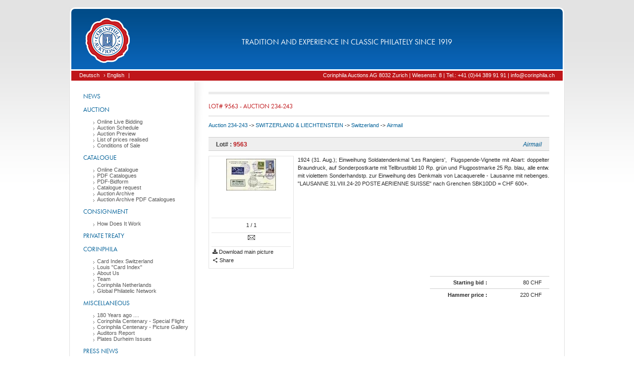

--- FILE ---
content_type: text/html; charset=utf-8
request_url: https://corinphila.ch/en/_auctions/&action=showLot&auctionID=17&lotno=9563
body_size: 9364
content:
<!doctype html>
<!--[if lt IE 7]> <html class="no-js lt-ie9 lt-ie8 lt-ie7" lang="en"> <![endif]-->
<!--[if IE 7]>    <html class="no-js lt-ie9 lt-ie8" lang="en"> <![endif]-->
<!--[if IE 8]>    <html class="no-js lt-ie9" lang="en"> <![endif]-->
<!--[if gt IE 8]><!--> <html class="no-js" lang="en"> <!--<![endif]-->
<head>
    <!--[if lte IE 8]>
    <script src="https://html5shiv.googlecode.com/svn/trunk/html5.js"></script>
    <![endif]-->
    <meta charset="utf-8">
    <title>Lot# 9563 - Auction 234-243 - Corinphila Auctions | Stamps</title>
    
    <meta name="description" content="1924 (31. Aug.); Einweihung Soldatendenkmal 'Les Rangiers',  Flugspende-Vignette mit Abart: doppelter Braundruck, auf Sonderpostkarte mit Tellbrustbild 10 Rp. grün und Flugpostmarke 25 Rp. blau, alle entw. mit violettem Sonderhandstp. zur Einweihung des Denkmals von Lacaquerelle - Lausanne mit nebenges. &quot;LAUSANNE 31.VIII.24-20 POSTE AERIENNE SUISSE&quot; nach Grenchen SBK10DD = CHF 600+.">
    <meta name="viewport" content="width=device-width">
    <link rel="shortcut icon" href="https://d2b31trvlkg0kk.cloudfront.net/__gzip/images/corin_ch/fav.8a54d7b7f4166d08c66ab91dfae797bc.ico" type="image/x-icon" />
    <meta property="og:title" content="Lot# 9563 - Auction 234-243 - Corinphila Auctions | Stamps"/>
    <meta property="og:site_name" content="Corinphila Auktionen"/>
    <meta property="og:description" content="1924 (31. Aug.); Einweihung Soldatendenkmal 'Les Rangiers',  Flugspende-Vignette mit Abart: doppelter Braundruck, auf Sonderpostkarte mit Tellbrustbild 10 Rp. grün und Flugpostmarke 25 Rp. blau, alle entw. mit violettem Sonderhandstp. zur Einweihung des Denkmals von Lacaquerelle - Lausanne mit nebenges. &quot;LAUSANNE 31.VIII.24-20 POSTE AERIENNE SUISSE&quot; nach Grenchen SBK10DD = CHF 600+."/>
    
    <meta property="og:image" content="https://d2xqn5t7wr4wg1.cloudfront.net/modules/auctions/17/pics/big/666e3080d8dcdd557442c6cfe062995738bade15.jpg"/>
    
    <script>
      (function(d) {
        var config = {
              kitId: 'ofh0alb',
              scriptTimeout: 3000,
              async: true
            },
            h=d.documentElement,t=setTimeout(function(){h.className=h.className.replace(/\bwf-loading\b/g,"")+" wf-inactive";},config.scriptTimeout),tk=d.createElement("script"),f=false,s=d.getElementsByTagName("script")[0],a;h.className+=" wf-loading";tk.src='https://use.typekit.net/'+config.kitId+'.js';tk.async=true;tk.onload=tk.onreadystatechange=function(){a=this.readyState;if(f||a&&a!="complete"&&a!="loaded")return;f=true;clearTimeout(t);try{Typekit.load(config)}catch(e){}};s.parentNode.insertBefore(tk,s)
      })(document);
    </script>
    <link rel="stylesheet" type="text/css" href="https://d2b31trvlkg0kk.cloudfront.net/__gzip/css/corin_ch/main.7c690fbd0f56c4231d30d0305bc1c9a9.css" />
    <script>
      !function(a,b){function c(a,b){try{if("function"!=typeof a)return a;if(!a.bugsnag){var c=e();a.bugsnag=function(d){if(b&&b.eventHandler&&(u=d),v=c,!y){var e=a.apply(this,arguments);return v=null,e}try{return a.apply(this,arguments)}catch(f){throw l("autoNotify",!0)&&(x.notifyException(f,null,null,"error"),s()),f}finally{v=null}},a.bugsnag.bugsnag=a.bugsnag}return a.bugsnag}catch(d){return a}}function d(){B=!1}function e(){var a=document.currentScript||v;if(!a&&B){var b=document.scripts||document.getElementsByTagName("script");a=b[b.length-1]}return a}function f(a){var b=e();b&&(a.script={src:b.src,content:l("inlineScript",!0)?b.innerHTML:""})}function g(b){var c=l("disableLog"),d=a.console;void 0===d||void 0===d.log||c||d.log("[Bugsnag] "+b)}function h(b,c,d){if(d>=5)return encodeURIComponent(c)+"=[RECURSIVE]";d=d+1||1;try{if(a.Node&&b instanceof a.Node)return encodeURIComponent(c)+"="+encodeURIComponent(r(b));var e=[];for(var f in b)if(b.hasOwnProperty(f)&&null!=f&&null!=b[f]){var g=c?c+"["+f+"]":f,i=b[f];e.push("object"==typeof i?h(i,g,d):encodeURIComponent(g)+"="+encodeURIComponent(i))}return e.join("&")}catch(j){return encodeURIComponent(c)+"="+encodeURIComponent(""+j)}}function i(a,b){if(null==b)return a;a=a||{};for(var c in b)if(b.hasOwnProperty(c))try{a[c]=b[c].constructor===Object?i(a[c],b[c]):b[c]}catch(d){a[c]=b[c]}return a}function j(a,b){a+="?"+h(b)+"&ct=img&cb="+(new Date).getTime();var c=new Image;c.src=a}function k(a){var b={},c=/^data\-([\w\-]+)$/;if(a)for(var d=a.attributes,e=0;e<d.length;e++){var f=d[e];if(c.test(f.nodeName)){var g=f.nodeName.match(c)[1];b[g]=f.value||f.nodeValue}}return b}function l(a,b){C=C||k(J);var c=void 0!==x[a]?x[a]:C[a.toLowerCase()];return"false"===c&&(c=!1),void 0!==c?c:b}function m(a){return a&&a.match(D)?!0:(g("Invalid API key '"+a+"'"),!1)}function n(b,c){var d=l("apiKey");if(m(d)&&A){A-=1;var e=l("releaseStage","production"),f=l("notifyReleaseStages");if(f){for(var h=!1,k=0;k<f.length;k++)if(e===f[k]){h=!0;break}if(!h)return}var n=[b.name,b.message,b.stacktrace].join("|");if(n!==w){w=n,u&&(c=c||{},c["Last Event"]=q(u));var o={notifierVersion:H,apiKey:d,projectRoot:l("projectRoot")||a.location.protocol+"//"+a.location.host,context:l("context")||a.location.pathname,userId:l("userId"),user:l("user"),metaData:i(i({},l("metaData")),c),releaseStage:e,appVersion:l("appVersion"),url:a.location.href,userAgent:navigator.userAgent,language:navigator.language||navigator.userLanguage,severity:b.severity,name:b.name,message:b.message,stacktrace:b.stacktrace,file:b.file,lineNumber:b.lineNumber,columnNumber:b.columnNumber,payloadVersion:"2"},p=x.beforeNotify;if("function"==typeof p){var r=p(o,o.metaData);if(r===!1)return}return 0===o.lineNumber&&/Script error\.?/.test(o.message)?g("Ignoring cross-domain script error. See https://bugsnag.com/docs/notifiers/js/cors"):(j(l("endpoint")||G,o),void 0)}}}function o(){var a,b,c=10,d="[anonymous]";try{throw new Error("")}catch(e){a="<generated>\n",b=p(e)}if(!b){a="<generated-ie>\n";var f=[];try{for(var h=arguments.callee.caller.caller;h&&f.length<c;){var i=E.test(h.toString())?RegExp.$1||d:d;f.push(i),h=h.caller}}catch(j){g(j)}b=f.join("\n")}return a+b}function p(a){return a.stack||a.backtrace||a.stacktrace}function q(a){var b={millisecondsAgo:new Date-a.timeStamp,type:a.type,which:a.which,target:r(a.target)};return b}function r(a){if(a){var b=a.attributes;if(b){for(var c="<"+a.nodeName.toLowerCase(),d=0;d<b.length;d++)b[d].value&&"null"!=b[d].value.toString()&&(c+=" "+b[d].name+'="'+b[d].value+'"');return c+">"}return a.nodeName}}function s(){z+=1,a.setTimeout(function(){z-=1})}function t(a,b,c){var d=a[b],e=c(d);a[b]=e}var u,v,w,x={},y=!0,z=0,A=10;x.noConflict=function(){return a.Bugsnag=b,x},x.refresh=function(){A=10},x.notifyException=function(a,b,c,d){b&&"string"!=typeof b&&(c=b,b=void 0),c||(c={}),f(c),n({name:b||a.name,message:a.message||a.description,stacktrace:p(a)||o(),file:a.fileName||a.sourceURL,lineNumber:a.lineNumber||a.line,columnNumber:a.columnNumber?a.columnNumber+1:void 0,severity:d||"warning"},c)},x.notify=function(b,c,d,e){n({name:b,message:c,stacktrace:o(),file:a.location.toString(),lineNumber:1,severity:e||"warning"},d)};var B="complete"!==document.readyState;document.addEventListener?(document.addEventListener("DOMContentLoaded",d,!0),a.addEventListener("load",d,!0)):a.attachEvent("onload",d);var C,D=/^[0-9a-f]{32}$/i,E=/function\s*([\w\-$]+)?\s*\(/i,F="https://notify.bugsnag.com/",G=F+"js",H="2.4.8",I=document.getElementsByTagName("script"),J=I[I.length-1];if(a.atob){if(a.ErrorEvent)try{0===new a.ErrorEvent("test").colno&&(y=!1)}catch(K){}}else y=!1;if(l("autoNotify",!0)){t(a,"onerror",function(b){return function(c,d,e,g,h){var i=l("autoNotify",!0),j={};!g&&a.event&&(g=a.event.errorCharacter),f(j),v=null,i&&!z&&n({name:h&&h.name||"window.onerror",message:c,file:d,lineNumber:e,columnNumber:g,stacktrace:h&&p(h)||o(),severity:"error"},j),b&&b(c,d,e,g,h)}});var L=function(a){return function(b,d){if("function"==typeof b){b=c(b);var e=Array.prototype.slice.call(arguments,2);return a(function(){b.apply(this,e)},d)}return a(b,d)}};t(a,"setTimeout",L),t(a,"setInterval",L),a.requestAnimationFrame&&t(a,"requestAnimationFrame",function(a){return function(b){return a(c(b))}}),a.setImmediate&&t(a,"setImmediate",function(a){return function(){var b=Array.prototype.slice.call(arguments);return b[0]=c(b[0]),a.apply(this,b)}}),"EventTarget Window Node ApplicationCache AudioTrackList ChannelMergerNode CryptoOperation EventSource FileReader HTMLUnknownElement IDBDatabase IDBRequest IDBTransaction KeyOperation MediaController MessagePort ModalWindow Notification SVGElementInstance Screen TextTrack TextTrackCue TextTrackList WebSocket WebSocketWorker Worker XMLHttpRequest XMLHttpRequestEventTarget XMLHttpRequestUpload".replace(/\w+/g,function(b){var d=a[b]&&a[b].prototype;d&&d.hasOwnProperty&&d.hasOwnProperty("addEventListener")&&(t(d,"addEventListener",function(a){return function(b,d,e,f){try{d&&d.handleEvent&&(d.handleEvent=c(d.handleEvent,{eventHandler:!0}))}catch(h){g(h)}return a.call(this,b,c(d,{eventHandler:!0}),e,f)}}),t(d,"removeEventListener",function(a){return function(b,d,e,f){return a.call(this,b,d,e,f),a.call(this,b,c(d),e,f)}}))})}a.Bugsnag=x,"function"==typeof define&&define.amd?define([],function(){return x}):"object"==typeof module&&"object"==typeof module.exports&&(module.exports=x)}(window,window.Bugsnag);
      Bugsnag.apiKey = "7d39ae797869259d8bab073184dbea8e";
    </script>
    <script>
        var pathToDir = '';
        var templatedir = 'default';
        var templateAssetsUrl = 'https://d2b31trvlkg0kk.cloudfront.net/__gzip';
        var instanceFolder = 'corin_ch';
        var languages = [{"short":"de","isocode":"de","language":"Deutsch"},{"short":"en","isocode":"en","language":"English"}];
        var language_data = {"core":{"discard":"discard","save_changes_title":"Changes saved","save_changes_text":"Your changes were successfully stored in the database.","send":"Send","deleteSoftLink":"delete softlink","editSoftLink":"edit softlink","LinkTarget":"target","wrongLinkParameter":"Your target is not valid, please check your input","deleteSoftLinkTitle":"Delete softlink?","deleteSoftLinkMsg":"Do you really want to delete this softlink?","internalLink":"internal link","selectOption":"selection option"},"auctions":{"startBid":"Starting bid","award":"Hammer price","lotQuestion":"Question regarding this lot","lotRetreatDesc":"Unfortunately this lot was withdrawn from this auction.","catalogNr":"Catalogue#","start0":"Bid","notSold":"not sold","bet":"Bid","yourBid":"Your bid","lotQuestionSubject":"Subject","lotQuestionText":"Message","lot":"Lot#","bidSingle":"Bid","bidMultiple":"Bids","deleteBid":"Delete bid","changeBid":"Change bid","removeBidTitle":"remove bid?","removeBidMsg":"Do you really want to delete the bid for this lot ?","lotFavoriteAdd":"Add to favorites","lotFavoriteRemove":"Remove favorite","lotSMSRemove":"Disable sms.reminder","lotSMSAdd":"Enable SMS-reminder","create_autobid":"create auto bid"}};
        var current_lang = 'en';
        
    </script>
    <script type="text/javascript" src="https://d2b31trvlkg0kk.cloudfront.net/__gzip/javascript/_globals/vendor/modernizr-2.7.2.4f5702f94561e112c083ae934e3a0b56.js"></script>
    <script type="text/javascript" src="https://d2b31trvlkg0kk.cloudfront.net/__gzip/javascript/_globals/vendor/jquery-1.7.1.ddb84c1587287b2df08966081ef063bf.js"></script>
    <script type="text/javascript" src="https://d2b31trvlkg0kk.cloudfront.net/__gzip/javascript/_globals/vendor/jquery-ui-1.8.4.7d548d4eda7021964680ab00f18fbd7a.js"></script>
    <script type="text/javascript" src="https://d2b31trvlkg0kk.cloudfront.net/__gzip/javascript/_globals/vendor/c4ms-slideshow.02c832deb987225c408a27a1b9e27970.js"></script>
    <script type="text/javascript" src="https://d2b31trvlkg0kk.cloudfront.net/__gzip/javascript/_globals/vendor/c4ms-functions.6cae91e2966084aafbe723b3720bfc6f.js"></script>
    <script type="text/javascript" src="https://d2b31trvlkg0kk.cloudfront.net/__gzip/javascript/_globals/vendor/c4ms-main.9ddb50faf59e6eb4efa3ec173be5e168.js"></script>
    <script type="text/javascript" src="https://d2b31trvlkg0kk.cloudfront.net/__gzip/javascript/_globals/vendor/jquery-hotkeys.fb185af65e115611d8d32d8b557c813c.js"></script>
    <script type="text/javascript" src="https://d2b31trvlkg0kk.cloudfront.net/__gzip/javascript/_globals/vendor/jquery-ui-tooltip.cf2f04be37f9fa8495c9af557dc67a0f.js"></script>
    <script type="text/javascript" src="https://d2b31trvlkg0kk.cloudfront.net/__gzip/javascript/_globals/vendor/jquery-ba-bbq-1.2.1.27433b6353d7901659bb0cb09bb2ad85.js"></script>

<script type="text/javascript" src="https://d2b31trvlkg0kk.cloudfront.net/__gzip/javascript/_globals/vendor/jquery-carousel-1.0.1.94dfe0fc379e653b2a615983bc619784.js"></script>
<script type="text/javascript" src="https://d2b31trvlkg0kk.cloudfront.net/__gzip/javascript/_globals/vendor/c4ms-pagination.4c7a4d1850f0b0331545e7567907158c.js"></script>
<script type="text/javascript" src="https://d2b31trvlkg0kk.cloudfront.net/__gzip/javascript/_globals/vendor/jquery-picSlider-1.0.1.e135e60779aeac15e5155eeb5f60f1e1.js"></script>
<script type="text/javascript" src="https://d2b31trvlkg0kk.cloudfront.net/__gzip/javascript/_globals/vendor/jquery-easing-1.3.c0e583d55f5c85b0a1e927e542bfa23d.js"></script>

<script type="text/javascript">
<!-- 
	var currentPage = 1;
	var counter;
	var view = '';
	var auctionID = 17;
	var vOptions = {};
	//var limited= ;
	var gkey = '';
	var catalogPart = '143';
	var countryGroup = '1';
	var country = '5659';
	var showFav =  0;
-->
</script>
<script type="text/javascript" src="https://d2b31trvlkg0kk.cloudfront.net/__gzip/javascript/_globals/vendor/catalog/lotPagination.3cf82467fd97222cd3c0c5f1e0b947b6.js"></script>
<script type="text/javascript" src="https://d2b31trvlkg0kk.cloudfront.net/__gzip/javascript/_globals/vendor/catalog/lots.d51dd28f6f04a36bf9960043f78bb7fc.js"></script>

    <script type="text/javascript">
        if (!c4msEnv) {
            var c4msEnv = {};
        }
        c4msEnv.p2Dir = '';
        c4msEnv.clanguage = 'en';
        c4msEnv.auctionMode = 'basket';
        c4msEnv.pdfQueueData = {"mail_set":false,"ids":[]};
        c4msEnv.notifications = [];
        c4msEnv.shop_basket_counter = '0';
    </script>
</head>
<body class="">
<div id="outerBox">
	<div id="headerBox" class="roundCornerTop">
		<a href="/en/home/"><div id="headerLogo"></div></a>
        <div id="headerText">tradition and experience in classic philately since 1919
        </div>
    </div>
    <div id="topNaviBox">
    	<div id="topNaviLeft">
        	<ul>
                
                <li><a href="/de/_auctions/&action=showLot&auctionID=17&lotno=9563" onclick="saveStateToSession();"> Deutsch</a></li>
                
                <li><a href="/en/_auctions/&action=showLot&auctionID=17&lotno=9563" onclick="saveStateToSession();"> &rsaquo; English</a></li>
                
                <li> | </li>
                <li><a href="#"> </a></li>
            </ul>
            <div class="clear"></div>
        </div>
        <div id="topNaviRight">
        	<!-- buildin topNavi Menu here -->
        	<ul>
				
        			<li><a href="https://auction.corinphila.ch/de/kontakt/">Corinphila Auctions AG 8032 Zurich | Wiesenstr. 8 | Tel.: +41 (0)44 389 91 91 | info@corinphila.ch</a></li>
           		
            </ul>
           	<!-- END : buildin topNavi Menu here -->
            <div class="clear"></div>
        </div>
        <div class="clear"></div>
    </div>
    <div id="mainBox" class="clearfix">
    	<div id="leftContentBox">
            
            <div id="menuBox">
            <ul = id="menu"><li class="menu_leaf" id="menu_103"><a href="/en/home/" style="padding-left:10;">News</a></li><li class="menu_leaf" id="menu_44"><a href="/en/_news/?action=show&id=135" style="padding-left:10;">Auction</a><ul id="menu_entries_44"><li class="menu_leaf" id="menu_189"><a href="/en/_pages/&action=show&id=90" style="padding-left:30;">Online Live Bidding</a></li><li class="menu_leaf" id="menu_190"><a href="https://f660b8feb5396b87e648727b5bf147a985cd65b2-customer-media.s3.amazonaws.com/PDF/357/357_Schedule.pdf" style="padding-left:30;">Auction Schedule</a></li><li class="menu_leaf" id="menu_147"><a href="/en/_pages/&action=show&id=216" style="padding-left:30;">Auction Preview</a></li><li class="menu_leaf" id="menu_116"><a href="/en/_pages/&action=show&id=215" style="padding-left:30;">List of prices realised</a></li><li class="menu_leaf" id="menu_50"><a href="/en/versteigerungsbedingungen/" style="padding-left:30;">Conditions of Sale</a></li></ul></li><li class="menu_leaf" id="menu_124"><a href="http://auction.corinphila.ch/" style="padding-left:10;">Catalogue</a><ul id="menu_entries_124"><li class="menu_leaf" id="menu_73"><a href="https://auction.corinphila.ch/" style="padding-left:30;">Online Catalogue</a></li><li class="menu_leaf" id="menu_84"><a href="/en/_pages/&action=show&id=214" style="padding-left:30;">PDF Catalogues</a></li><li class="menu_leaf" id="menu_138"><a href="/en/_pages/&action=show&id=82" style="padding-left:30;">PDF-Bidform</a></li><li class="menu_leaf" id="menu_117"><a href="https://auction.corinphila.ch/de/kataloganforderung/" style="padding-left:30;">Catalogue request</a></li><li class="menu_leaf" id="menu_97"><a href="/en/_pages/&action=show&id=211" style="padding-left:30;">Auction Archive</a></li><li class="menu_leaf" id="menu_167"><a href="/en/_pages/&action=show&id=152" style="padding-left:30;">Auction Archive PDF Catalogues</a></li></ul></li><li class="menu_leaf" id="menu_54"><a href="/en/ablauf/" style="padding-left:10;">Consignment</a><ul id="menu_entries_54"><li class="menu_leaf" id="menu_56"><a href="/en/ablauf/" style="padding-left:30;">How Does It Work</a></li></ul></li><li class="menu_leaf" id="menu_125"><a href="/en/_pages/&action=show&id=107" style="padding-left:10;">Private Treaty</a></li><li class="menu_leaf" id="menu_57"><a href="" style="padding-left:10;">Corinphila</a><ul id="menu_entries_57"><li class="menu_leaf" id="menu_173"><a href="/en/karteiregistratur/" style="padding-left:30;">Card Index Switzerland</a></li><li class="menu_leaf" id="menu_158"><a href="/en/great-britain-card-index/" style="padding-left:30;">Louis "Card Index"</a></li><li class="menu_leaf" id="menu_60"><a href="/en/ueber-uns/" style="padding-left:30;">About Us</a></li><li class="menu_leaf" id="menu_58"><a href="/en/team/" style="padding-left:30;">Team</a></li><li class="menu_leaf" id="menu_87"><a href="http://www.corinphila.nl/" style="padding-left:30;">Corinphila Netherlands</a></li><li class="menu_leaf" id="menu_100"><a href="/en/global-philatelic-network/" style="padding-left:30;">Global Philatelic Network</a></li></ul></li><li class="menu_leaf" id="menu_123"><a href="/en/wirtschaftspruefer-testat/" style="padding-left:10;">Miscellaneous</a><ul id="menu_entries_123"><li class="menu_leaf" id="menu_168"><a href="/en/_pages/&action=show&id=154" style="padding-left:30;">180 Years ago ....</a></li><li class="menu_leaf" id="menu_163"><a href="/en/_galleries/&action=show&id=1851" style="padding-left:30;">Corinphila Centenary - Special Flight</a></li><li class="menu_leaf" id="menu_162"><a href="/en/_galleries/&action=show&id=1850" style="padding-left:30;">Corinphila Centenary -  Picture Gallery</a></li><li class="menu_leaf" id="menu_118"><a href="/en/wirtschaftspruefer-testat/" style="padding-left:30;">Auditors Report</a></li><li class="menu_leaf" id="menu_177"><a href="/en/_galleries/&action=show&id=1861" style="padding-left:30;">Plates Durheim Issues</a></li></ul></li><li class="menu_leaf" id="menu_128"><a href="/en/_pages/&action=show&id=193" style="padding-left:10;">Press News</a><ul id="menu_entries_128"><li class="menu_leaf" id="menu_119"><a href="/en/_pages/&action=show&id=193" style="padding-left:30;">Pressrelease April 2023</a></li></ul></li><li class="menu_leaf" id="menu_129"><a href="/en/numismatik/" style="padding-left:10;">Numismatics</a><ul id="menu_entries_129"><li class="menu_leaf" id="menu_130"><a href="/en/numismatik/" style="padding-left:30;">SINCONA</a></li></ul></li><li class="menu_leaf" id="menu_64"><a href="/en/impressum/" style="padding-left:10;">Contact</a><ul id="menu_entries_64"><li class="menu_leaf" id="menu_67"><a href="/en/hotels/" style="padding-left:30;">Hotels</a></li><li class="menu_leaf" id="menu_155"><a href="/en/_pages/&action=show&id=122" style="padding-left:30;">Privacy Policy</a></li><li class="menu_leaf" id="menu_65"><a href="/en/impressum/" style="padding-left:30;">Imprint</a></li><li class="menu_leaf" id="menu_66"><a href="/en/impressum/" style="padding-left:30;">Contact</a></li></ul></li>
            </div>
        </div>
        <div id="rightContentBox">
        	
    
            <div id="headerPic">
            </div>
            
            <div class="preContentBox">
                

<div id="catalogOptions">
	<script type="text/javascript">
		var bids = {};
		var favs = [];
        var showFav = false;
        var sms = [];
        var limitedLots = {"7120":"372.00","9767":"180.00"};
        var auction = {"id":"17","currency":"CHF","no":"0","startDate":"2019-06-11 08:35:56","auction_start_parts":{"day":"11","month_name":"June","year":"2019"},"endDate":"2019-06-17 08:35:56","auction_end_parts":{"day":"17","month_name":"June","year":"2019"},"status":"closed","smsEnabled":false,"questionEnabled":false,"autobidding_enabled":false,"show_current_bid":false,"show_maxAuctionPrice":false,"name":"Auction 234-243","description":null};
        if ( !c4msEnv) {
           var c4msEnv = {};
        }
        c4msEnv.p2Dir = '';
        c4msEnv.clanguage = 'en';
        c4msEnv.auctionMode = 'basket';
        c4msEnv.auctionBids = {};
        c4msEnv.auctionData = {"id":"17","currency":"CHF","no":"0","startDate":"2019-06-11 08:35:56","auction_start_parts":{"day":"11","month_name":"June","year":"2019"},"endDate":"2019-06-17 08:35:56","auction_end_parts":{"day":"17","month_name":"June","year":"2019"},"status":"closed","smsEnabled":false,"questionEnabled":false,"autobidding_enabled":false,"show_current_bid":false,"show_maxAuctionPrice":false,"name":"Auction 234-243","description":null};
        c4msEnv.auctionFavorites = [];
        c4msEnv.auctionSms = [];
	</script>
    
    <div class="clear"></div>
</div>



            </div>
            <div class="contentBox mainContent">
                
<h1 class="centered">Lot# 9563 - Auction 234-243</h1>
<div id="pathBox">
  <a href="/en/_auctions/&action=showAuctionOverview&auctionID=17">Auction 234-243</a>
  -> <a href="/en/_auctions/&action=showAuctionOverview&auctionID=17&catalogPart=143">SWITZERLAND & LIECHTENSTEIN </a>
   -> <a href="/en/_auctions/&action=showAuctionGroup&auctionID=17&catalogPart=143&group=1">Switzerland</a>
  -> <a href="">Airmail</a>
  <br/><br/>
</div>



<div id="lotsContainer">
<ul id="lotsPages">
    <li class="lotsContent">
    
        <a id="9563"></a>
		<div class="lot" data-lotNo="9563">
        	<div class="bookmark_left_red">
            	<h3>
            		Lot# : <a href="/en/_auctions/&action=showLot&auctionID=17&lotno=9563"><span class="lotno lotTitle">9563</span></a>
            		<span class="lotCountry">Airmail</span>
            	</h3>
            </div>
            <div class="lotBox">
        	    
                <div class="lotPic">
                    
                    <div class="picContainer">
                        <ul>
                            
                            <li>
                                <a href="https://d2xqn5t7wr4wg1.cloudfront.net/modules/auctions/17/pics/big/666e3080d8dcdd557442c6cfe062995738bade15.jpg" class="rb-js-lightbox noGraphic" target="_blank" data-gallery="gallery-9563" data-downloadable="1">
                                    <img src="[data-uri]"
                                         data-src="https://d2xqn5t7wr4wg1.cloudfront.net/modules/auctions/17/pics/small/666e3080d8dcdd557442c6cfe062995738bade15.jpg"
                                         class="lazyload noborder"
                                         alt="loading image"/>
                                </a>
                            </li>
                            
                        </ul>
                    </div>
                    <div class="picDesc">
                        
                        <div class="picCounter"><span class="current">1</span> / 1</div>
                    </div>
                    
                    
                    <div class="conds">
                    	
                        	<span class="lot-cond lot-cond-6">
                        		<img src="https://d2b31trvlkg0kk.cloudfront.net/__gzip/images/_globals/icons/conds/6.gif" class="noborder"/>
                        	</span>
                        	
                    	
                    	
                    </div>
                	
                    <div class="lot-buttons">
                        
                        
                        <a class="lotDownloadBtn" data-lotNo="9563" data-auctionId="17"
                           data-mainImage="https://d2xqn5t7wr4wg1.cloudfront.net/modules/auctions/17/pics/big/666e3080d8dcdd557442c6cfe062995738bade15.jpg"><i class="icon-download"></i> Download main picture</a>
                        
                        <a class="c4ms-sharer" data-url="/en/_auctions/&action=showLot&auctionID=17&lotno=9563"><i class="icon-share"></i> Share</a>
                    </div>
                </div>
                <div class="lotDesc">
                    <div class="datatext">
                        
                        <span class="text">1924 (31. Aug.); Einweihung Soldatendenkmal 'Les Rangiers',  Flugspende-Vignette mit Abart: doppelter Braundruck, auf Sonderpostkarte mit Tellbrustbild 10 Rp. grün und Flugpostmarke 25 Rp. blau, alle entw. mit violettem Sonderhandstp. zur Einweihung des Denkmals von Lacaquerelle - Lausanne mit nebenges. "LAUSANNE 31.VIII.24-20 POSTE AERIENNE SUISSE" nach Grenchen SBK10DD = CHF 600+.</span>
                        <div class="clear"></div>
                     </div>
                    <div class="lotAttr">
                    	<div class="auctionListingLinks">
                    		
                            
                            
                        </div>

                        <div class="prices">
                            <div class="start">
                                Starting bid :
                                <span class="value">
                                    
                                        80 CHF
                                    
                                    
                                </span>
                            </div>
                            
                            <div class="bid">
                                Hammer price : <span class="value">220 CHF</span>
                            </div>
                        </div>
                        <div class="clear"></div>
                    </div>
                </div>
                <div class="clear"></div>
                
            </div>
        </div>
        <div class="clear"></div>
    
    </li>
</ul>
</div>

<div class="pagination"></div>

            </div>
        </div>
        <div class="clear"></div>
    </div>
    <div id="debugOutput" class="hide">
	
	</div>
</div>


<div class="overlay" id="overlay_content"></div>
<div class="overlay" id="overlay_bg"></div>
<div id="dialog" title="" class="hide">
    <span id="dialog-icon" class="ui-icon" style="float:left; margin:0 7px 50px 0;"></span>
    <p id="dialog-text"></p>
</div>

<div class="c4ms-promt bid-dialog" style="display: none;">
    <div class="c4ms-promt-title c4ms-promt-title-draggable">
        <span class="c4ms-promt-title-text"></span>
        <span class="c4ms-promt-title-close"></span>
    </div>
    <div class="c4ms-promt-content">
        <div class="bid-label"></div>
        <input type="text" class="c4ms-input">

        <div class="bid-dialog-message c4ms-label"></div>
        <div class="bid-dialog-incrementButtons">
            <button></button>
            <button></button>
        </div>
    </div>
    <div class="c4ms-promt-buttons">
        <button name="ok">save bid</button>
        <button name="cancel">cancel</button>
        <button name="finish">Send bids</button>
    </div>
</div>

<div class="c4ms-promt auction-pdf-email-dialog" style="display: none;">
    <div class="c4ms-promt-title c4ms-promt-title-draggable">
        <span class="c4ms-promt-title-text">E-mail notification for pdf download</span>
        <span class="c4ms-promt-title-close"></span>
    </div>
    <div class="c4ms-promt-content">
        
        <div class="c4ms-label email-label">E-mail address</div>
        <input type="email" class="c4ms-input">
        <div class="c4ms-label bid-dialog-message"></div>
    </div>
    <div class="c4ms-promt-buttons">
        <button name="ok">save e-mail</button>
        <button name="cancel">cancel</button>
    </div>
</div>



<script type="text/javascript" src="https://d2b31trvlkg0kk.cloudfront.net/__gzip/javascript/_globals/vendor/lazysizes-1.3.2.min.e3e805233df5e1c5d8a70b375d8a797f.js"></script>

<script>
    (function() {
        -1<document.cookie.indexOf("ga-disable-UA-54392917-1=true")&&(window["ga-disable-UA-54392917-1"]=!0);window.gaOptout=function(){document.cookie="ga-disable-UA-54392917-1=true; expires=Thu, 31 Dec 2099 23:59:59 UTC; path=/";window["ga-disable-UA-54392917-1"]=!0};

        (function(i,s,o,g,r,a,m){i['GoogleAnalyticsObject']=r;i[r]=i[r]||function(){
            (i[r].q=i[r].q||[]).push(arguments)},i[r].l=1*new Date();a=s.createElement(o),
                m=s.getElementsByTagName(o)[0];a.async=1;a.src=g;m.parentNode.insertBefore(a,m)
        })(window,document,'script','//www.google-analytics.com/analytics.js','ga');

        ga('create', 'UA-54392917-1', 'corinphila.ch');
        ga('set', 'anonymizeIp', true);
        ga('send', 'pageview');
    }())
</script>

<script type="text/javascript" src="https://d2b31trvlkg0kk.cloudfront.net/__gzip/javascript/_globals/remobidFrontend.0fbf09b8b9954cfea9da7b5789236d1f.js"></script>
<script type="text/javascript" src="https://d2b31trvlkg0kk.cloudfront.net/__gzip/javascript/_globals/vendor/shopFrontend_templates.91872e2e787dbfcb1a7283047e4fe47b.js" charset="UTF-8"></script>
<script type="text/javascript" src="https://d2b31trvlkg0kk.cloudfront.net/__gzip/javascript/_globals/vendor/shopFrontend.min.1e0ebfd4dd0c0b9ed9b71ea69732ef28.js"></script>
<script type="text/javascript" src="https://d2b31trvlkg0kk.cloudfront.net/__gzip/javascript/_globals/vendor/jquery-picSlider-1.0.1.e135e60779aeac15e5155eeb5f60f1e1.js"></script>
<script type="text/javascript" src="https://d2b31trvlkg0kk.cloudfront.net/__gzip/javascript/_globals/vendor/jquery-easing-1.3.c0e583d55f5c85b0a1e927e542bfa23d.js"></script>
<script>
  $(document).ready(function(){
    $('.lotPic').each(function(){
      $(this).picSlider({
        btnNext: $('.picControlRight',this),
        btnPrev: $('.picControlLeft',this),
        circular : false
      });
    });
  });
</script>


<a href="/geheim" style="visibility: hidden; display: none;"></a>
<div style="display:none; height: 0; width: 0;">
  <script type="application/javascript">
    (function() {
      // compiled version
      var a=Boolean(""),b=Boolean(""),c=Boolean("");if(window.sessionStorage)try{a||("1"==="1"&&""===""&&window.sessionStorage.removeItem("l_checkState"));var d=window.sessionStorage.getItem("l_checkState");d&&"1#"!==d&&Bugsnag.notifyException(Error("state error"),{i:"1",u:"",s:d,"hCf":"","ht":"Root=1-697d256c-08a5ca9261be95064d50d9c4"});b&&window.sessionStorage.setItem("l_checkState","1#");c&&window.sessionStorage.removeItem("l_checkState")}catch(e){Bugsnag.notifyException(e,"BugCheckerError")};
    })();
  </script>
</div>
</body>
</html>

--- FILE ---
content_type: application/javascript
request_url: https://d2b31trvlkg0kk.cloudfront.net/__gzip/javascript/_globals/vendor/catalog/lotPagination.3cf82467fd97222cd3c0c5f1e0b947b6.js
body_size: 3202
content:
$(document).ready(function(){
	$('.lotPic, .lotCertificates').each(function(){
		$(this).picSlider({
			btnNext: $('.picControlRight',this),
			btnPrev: $('.picControlLeft',this),
			circular : false
		});
	 });
	 
	$('.lotQuestionBtn').live('click',function(){
		var btn = this;
		$('#dialog').attr('title',language_data['auctions']['lotQuestion']);
		$('#dialog #dialog-icon').hide();
		var html ='';
		html += language_data['auctions']['lotQuestionText'] + ' :<br/>';
		html += '<textarea name="text" style="width:100%;" rows="6"></textarea>';
		$('#dialog #dialog-text').html(html);
		var buttons = new Object();
		buttons[language_data['core']['send']] = function(){
			$.ajax({
				url : pathToDir + '/' + current_lang + '/_tickets/?ajax=1&action=new_ticket',
				type : 'POST',
				data : {
					'auction_id' : auctionID,
					'lot_number' : btn.getAttribute('data-lotNo'),
					'text' : $('#dialog textarea')[0].value
				},
				error : ajaxError,
				dataType : "json"
			});	
			$('#dialog').dialog('destroy');
		};
		buttons[language_data['core']['cancel']] = function(){
			$('#dialog').dialog('destroy');
		};
		
		$('#dialog').dialog({
			modal: true,
			resizeable:false,
			buttons : buttons
		});
	});
});

function createPage(lotsToPage)
{
	if(view == 'list') {
		return createPageList(lotsToPage);
	} else {
		return createPageGallery(lotsToPage);
	}
}

function createPageGallery(lotsToPage)
{
	var pageString = '';
	for(var i = 0; i < lotsToPage.length; i++)
	{
		var lot = lotsToPage[i];

		pageString += '<div class="lot">\
							<div class="lotPic"><h3><div class="auctionListingLinks">';
    if(showFav) {
      var isFav = $.inArray(lot.lotno, c4msEnv.auctionFavorites) != -1;
      pageString += '<button value="' + (isFav ? 'remove' : 'add') + '" class="normalBtn lotFavBtn ' + (isFav ? 'pressed' : '') + '" data-lotNo="' + lot.lotno + '" data-auctionId="' + auction.id + '">' + (isFav ? 'F-' : 'F+') + '</button>';
    }
    if(auction['status'] != 'closed' && auction['smsEnabled'] && lot['soldPrice'] != 0) /** TODO : extend */
    {
      var isSMS = $.inArray(lot.lotno, c4msEnv.auctionSms) != -1;
      pageString += '<button value="' + (isSMS ? 'remove' : 'add') + '" class="normalBtn lotSMSBtn ' + (isSMS ? 'pressed' : '') + '" data-lotNo="' + lot.lotno + '" data-auctionId="' + auction.id + '">' + (isSMS ? 'S-' : 'S+') + '</button>';
    }
    pageString += '<div class="lotQuestionBox">';
		if(!auction['status'] == 'closed' && auction['questionEnabled']) /** TODO : extend */
		{
			pageString += '<button value="1" class="normalBtn lotQuestionBtn" data-lotNo="' + lot.lotno + '" data-auctionId="' + auction.id + '">?</button>';
		}
		pageString += '</div>';
		pageString += '			<span class="lotno">' + lot['lotno'] + '</span></h3>';
		if(lot['isRetreat'] == 1) {
			pageString += '<div class="lotRetreat">' + language_data['auctions']['lotRetreatDesc'] + '</div>'
		} else {
			if(lot['pics'].length != 0)
			{
				pageString += '<div class="picContainer"><ul>';
				for(var p in lot['pics'])
				{
					pageString += '<li><a href="' + pathToDir + '/media/modules/auctions/' + auction.id + '/pics/big/' + lot['pics'][p]['filename'] + '" class="thickbox noGraphic" target="_blank" rel="gallery-' + lot['lotno'] + '"><img src="' + pathToDir + '/media/modules/auctions/' + auction.id + '/pics/small/' + lot['pics'][p]['filename'] + '" alt="load pic"/></a></li>';
				}
				pageString += '</ul></div><div class="picDesc">';
				if(lot['pics'].length >= 2)
					pageString += '<div class="picControl"><button class="picControlLeft normalBtn floatLeft hide">&laquo;</button><button class="picControlRight normalBtn floatRight">&raquo;</button></div>';
				pageString += '<div class="picCounter"><span class="current">1</span> / ' + lot['pics'].length + '</div></div>';
			}
			if(lot['conds'] || lot['catNr'])
			{
				pageString += '<div class="conds">';
                for(var c = 0; c < lot['conds'].length;c++)
                {
					if(c != 0) pageString += ' / ';
					pageString += '<span class="lot-cond lot-cond-' + lot['conds'][c] + '">'+
                        			'<img src="' + pathToDir + '/templates/' + templatedir + '/images/icons/conds/' + lot['conds'][c] + '.gif" class="noborder"/>' +
                        		  '</span>';
					//pageString += '<span class="lot-cond lot-cond-' + lot['conds'][0] + '"></span>';
				}
                if(lot['catNr'] != "") pageString += '<div class="textLeft">' + language_data['auctions']['catalogNr'] + ' : <strong class="cat_nr">' + lot['catNr'] + '</strong></div>';
                pageString += '</div>';
			}

			pageString += '<div class="prices"><div class="start">' +language_data['auctions']['startBid'] + ' : <span class="value">';
			if(lot.auctionPrice == "1" || lot.auctionPrice == 0)
				pageString += language_data['auctions']['start0'];
			else {
        pageString += lot['auctionPrice'] + ' ' + auction['currency'];
        if (auction.show_maxAuctionPrice && lot['auctionPriceMax']) {
          pageString += ' - ' + lot['auctionPriceMax'] + ' ' + auction['currency'];
        }
      }

			pageString += '</span></div>';
			pageString += '<div class="bid">';
            if(lot['soldPrice'] != 0)
				pageString += language_data['auctions']['award'] + ' : <span class="value">' + lot['soldPrice'] + ' ' + auction['currency'] + '</span>';
			else
			{
                if(auction['status'] == 'closed') pageString += language_data['auctions']['award'] + ' : <span class="value">' + language_data['auctions']['notSold'] + '</span>';
                else
				{
					pageString += '<button class="bidBtn" data-lotNo="' + lot.lotno + '" data-auctionId="' + auction.id + '" value="' + language_data['auctions']['bet'] + '">' + language_data['auctions']['bet'] + '</button>';
					if(auction['autobidding_enabled'])
						pageString += '<a href="' + pathToDir + '/' + current_lang + '/_livebet/&action=show_bid_list&auction_id=' + auctionID + '&lot_number=' + lot['lotno'] + '" class="autobid-link" target="_blank">' + language_data['auctions']['create_autobid'] + '</a>';
				}
			}
			pageString += '</div>\
						</div>';

			pageString += '</div>';

		}
		pageString += '		</div>\
						</div>';
	}
	return pageString;
}

function createPageList(lotsToPage)
{
	var pageString = '';
	for(var i = 0; i < lotsToPage.length; i++)
	{
		var lot = lotsToPage[i];
		pageString += '<div class="lot clear">'+
							'<div class="bookmark_left_red">' + 
								'<h3>'
									+ language_data['auctions']['lot'] + ' : <span class="lotno">' + lot['lotno'] + '</span>' +
									'<span class="lotCountry">' + lot['country']['name'][current_lang] + '</span>'+
								'</h3></div>';
		pageString += '<div class="lotBox">';
		if(lot['isRetreat'] == 1)
			pageString += '<div class="lotRetreat text">' + language_data['auctions']['lotRetreatDesc'] + '<br/></div>';
		else
		{
			if(lot['pics'].length != 0 || lot['conds'].length != 0 || lot['catNr'])
			{
				pageString += '<div class="lotPic">';
				if(lot['pics'].length != 0)
				{
					pageString += '<div class="picContainer"><ul>';
					for(var p in lot['pics'])
					{
						pageString += '<li><a href="' + pathToDir + '/media/modules/auctions/' + auction.id + '/pics/big/' + lot['pics'][p]['filename'] + '" class="thickbox noGraphic" target="_blank" rel="gallery-' + lot['lotno'] + '"><img src="' + pathToDir + '/media/modules/auctions/' + auction.id + '/pics/small/' + lot['pics'][p]['filename'] + '" alt="load pic"/></a></li>';
					}
					pageString += '</ul></div><div class="picDesc">';
					if(lot['pics'].length >= 2)
						pageString += '<div class="picControl"><button class="picControlLeft normalBtn floatLeft hide">&laquo;</button><button class="picControlRight normalBtn floatRight">&raquo;</button></div>';
					pageString += '<div class="picCounter"><span class="current">1</span> / ' + lot['pics'].length + '</div></div>';
				}
				if(lot['conds'] || lot['catNr'])
				{
					pageString += '<div class="conds">';
	                for(var c = 0; c < lot['conds'].length;c++)
	                {
						if(c != 0) pageString += ' / ';
						pageString += '<span class="lot-cond lot-cond-' + lot['conds'][c] + '">'+
	                        			'<img src="' + pathToDir + '/templates/' + templatedir + '/images/icons/conds/' + lot['conds'][c] + '.gif" class="noborder" height="15"/>' +
	                        		  '</span>';
						//pageString += '<span class="lot-cond lot-cond-' + lot['conds'][0] + '"></span>';
					}
	                if(lot['catNr'] != "") pageString += '<div class="textLeft">' + language_data['auctions']['catalogNr'] + ' : <strong class="cat_nr">' + lot['catNr'] + '</strong></div>';
	                pageString += '</div>';
				}
				pageString += '</div>';
			}
			pageString += '<div class="lotDesc">';
			pageString += '<div class="datatext">';
			if(lot['certificates'].length != 0)
			{
				pageString += '<div class="lotCertificates"><div class="picContainer"><ul>';
                for(var cert in lot['certificates'])
				{
                	pageString += '<li><a href="' + pathToDir + '/media/modules/auctions/' + auction.id + '/certificates/big/' + lot['certificates'][cert]['filename'] + '" class="thickbox noGraphic" target="_blank"  rel="gallery-certi-' + lot['lotno'] + '"><img src="' + pathToDir + '/media/modules/auctions/' + auction.id + '/certificates/small/' + lot['certificates'][cert]['filename'] + '" alt="load pic"/></a></li>';
				}
                pageString += '</ul></div><div class="picDesc">';
                if(lot['certificates'].length >= 2)
					pageString += '<div class="picControl"><button class="picControlLeft normalBtn floatLeft hide">&laquo;</button><button class="picControlRight normalBtn floatRight">&raquo;</button></div>';
                pageString += '<div class="picCounter"><span class="current">1</span> / ' + lot['certificates'].length + '</div></div></div>';
			}
			pageString += '<span class="text">' + lot['description'] + '</span><div class="clear"></div>';
			pageString += '</div> <div class="lotAttr">';
			pageString += '<div class="auctionListingLinks">';
      if(showFav) {
        var isFav = $.inArray(lot.lotno, c4msEnv.auctionFavorites) != -1;
        pageString += '<button value="' + (isFav ? 'remove' : 'add') + '" class="normalBtn lotFavBtn" data-lotNo="' + lot.lotno + '" data-auctionId="' + auction.id + '">' + (isFav ? language_data.auctions.lotFavoriteRemove : language_data.auctions.lotFavoriteAdd ) + '</button><br/>';
      }

      if(auction['status'] != 'closed' && auction['smsEnabled'] && lot['soldPrice'] != 0) /** TODO : extend */
      {
        var isSMS = $.inArray(lot.lotno, c4msEnv.auctionSms) != -1;
        pageString += '<button value="' + (isSMS ? 'remove' : 'add') + '" class="normalBtn lotSMSBtn" data-lotNo="' + lot.lotno + '" data-auctionId="' + auction.id + '">' + (isSMS ? language_data.auctions.lotSMSRemove : language_data.auctions.lotSMSAdd ) + '</button><br/>';
      }
      pageString += '</div>';
			if(!auction['status'] == 'closed' && auction['questionEnabled']) /** TODO : extend */
			{
				pageString += '<div class="lotQuestionBox"><form action="" method="post" target="_blank" onsubmit="event.preventDefault();"><button value="1" class="normalBtn lotQuestionBtn" data-lotNo="' + lot.lotno + '" data-auctionId="' + auction.id + '">' + language_data['auctions']['lotQuestion'] + '</button></form></div>';
                        
			}
			pageString += '<div class="prices"><div class="start">' +language_data['auctions']['startBid'] + ' : <span class="value">';
			if(lot.auctionPrice == "1" || lot.auctionPrice == 0)
				pageString += language_data['auctions']['start0'];
			else {
        pageString += lot['auctionPrice'] + ' ' + auction['currency'];
        if (auction.show_maxAuctionPrice && lot['auctionPriceMax']) {
          pageString += ' - ' + lot['auctionPriceMax'] + ' ' + auction['currency'];
        }
      }
			pageString += '</span></div>';
			if(auction.show_current_bid == "1" && (lot.currentBid != 0 || lot.limitPrice))
				pageString += '<div class="current">'+ language_data['auctions']['currentBid'] + ' : <span class="value">' + (lot['currentBid'] != 0 ? lot['currentBid'] : lot['limitPrice']) + ' ' + auction['currency'] + '</span></div>';
			pageString += '<div class="bid">';
            if(lot['soldPrice'] != 0)
				pageString += language_data['auctions']['award'] + ' : <span class="value">' + lot['soldPrice'] + ' ' + auction['currency'] + '</span>';
			else
			{
                if(auction['status'] == 'closed') pageString += language_data['auctions']['award'] + ' : <span class="value">' + language_data['auctions']['notSold'] + '</span>';
                else
				{
					pageString += language_data['auctions']['yourBid'] + ' : <span class="value">';
            		pageString += '<button class="bidBtn floatRight"  data-lotNo="' + lot.lotno + '" data-auctionId="' + auction.id + '" value="' + language_data['auctions']['bet'] + '" data-currency="' + auction['currency'] + '">' + language_data['auctions']['bet'] + '</button>';
            		if(auction['autobidding_enabled'])
            			pageString += '<a href="' + pathToDir + '/' + current_lang + '/_livebet/&action=show_bid_list&auction_id=' + auctionID + '&lot_number=' + lot['lotno'] + '" class="autobid-link" target="_blank">' + language_data['auctions']['create_autobid'] + '</a>';
            		pageString += '</span>';
				}
			}
            pageString += '</div></div><div class="clear"></div></div></div><div class="clear"></div>';
		}
		pageString += '</div></div><div class="clear"></div>';
	}
	return pageString;
}